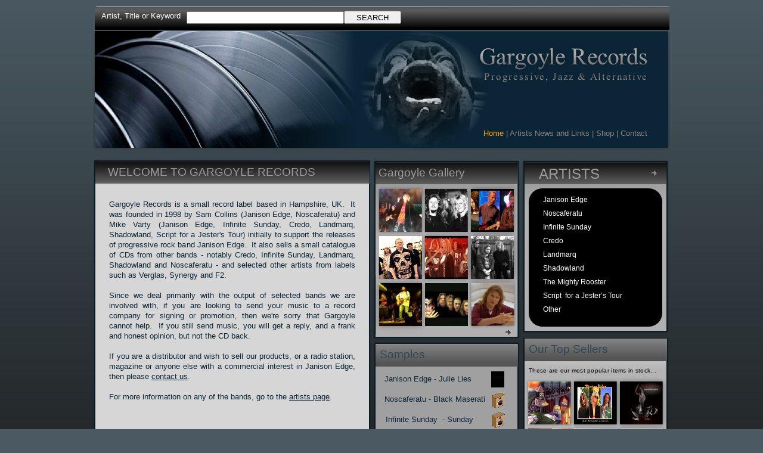

--- FILE ---
content_type: text/html; charset=UTF-8
request_url: http://gargoylerecords.co.uk/
body_size: 31017
content:
<!DOCTYPE HTML PUBLIC "-//W3C//DTD HTML 4.01 Transitional//EN" "http://www.w3.org/TR/html4/loose.dtd">
<html lang="en">
<head>
<meta http-equiv="Content-Type" content="text/html; charset=UTF-8">
<title>Gargoyle Records - Janison Edge, Noscaferatu, Infinite Sunday, Credo, Landmarq, Shadowland, The Mighty Rooster</title>
<meta name="Generator" content="Serif WebPlus X6 (14.0.3.027)">
<meta name="viewport" content="width=1000">
<link rel="stylesheet" href="wpscripts/nav_360style.css" type="text/css">
<script type="text/javascript" src="wpscripts/jsNavBarFuncs.js"></script>
<script type="text/javascript" src="wpscripts/global_navtree.js"></script>
<script type="text/javascript" src="wpscripts/wp_navbar_textmenu.js"></script>
<style type="text/css">
body{margin:0;padding:0;}
a.hlink_1:link {color:#ffffff;}
a.hlink_1:visited {color:#ffffff;}
a.hlink_1:hover {color:#858585;}
a.hlink_1:active {color:#ffffff;}
a.hlink_2:link {color:#ffffff;}
a.hlink_2:visited {color:#ffffff;}
a.hlink_2:hover {color:#858585;}
a.hlink_2:active {color:#ffffff;}
a.hlink_3:link {color:#000000;}
a.hlink_3:visited {color:#000000;}
a.hlink_3:hover {color:#737373;}
a.hlink_3:active {color:#000000;}
a.hlink_4:link {color:#dbdbdb;}
a.hlink_4:visited {color:#dbdbdb;}
a.hlink_4:hover {color:#ffffff;}
a.hlink_4:active {color:#dbdbdb;}
.Body-Text-Small-P
{
    margin:0.0px 0.0px 0.0px 0.0px; text-align:justify; font-weight:400;
}
.Body-Text-Small-P-P0
{
    margin:0.0px 0.0px 12.0px 0.0px; text-align:justify; font-weight:400;
}
.Normal-P
{
    margin:0.0px 0.0px 0.0px 0.0px; text-align:justify; font-weight:400;
}
.Body-P
{
    margin:0.0px 0.0px 0.0px 0.0px; text-align:left; font-weight:400;
}
.Body-P-P0
{
    margin:0.0px 0.0px 12.0px 0.0px; text-align:center; font-weight:400;
}
.Heading-1-C
{
    font-family:"Arial", sans-serif; color:#9c9c9c; font-size:24.0px; line-height:1.17em;
}
.Body-C
{
    font-family:"Arial", sans-serif; color:#ffffff; font-size:12.0px; line-height:0.98em;
}
.Body-C-C0
{
    font-family:"Arial", sans-serif; color:#ffffff; font-size:13.0px; line-height:1.23em;
}
.Body-Text-Small-C
{
    font-family:"Trebuchet MS", sans-serif; font-weight:700; font-size:13.0px; line-height:1.38em;
}
.Body-Text-Small-C-C0
{
    font-family:"Trebuchet MS", sans-serif; font-size:13.0px; line-height:1.38em;
}
.Placeholder-C
{
    font-family:"Trebuchet MS", sans-serif; font-style:italic; font-size:13.0px; line-height:1.38em;
}
.Body-Text-Small-C-C1
{
    font-family:"Trebuchet MS", sans-serif; font-weight:700; text-decoration:underline; font-size:13.0px; line-height:1.38em;
}
.Body-Text-Small-C-C2
{
    font-family:"Trebuchet MS", sans-serif; font-size:13.0px; line-height:1.00em; vertical-align:40%;
}
.Placeholder-C-C0
{
    font-family:"Trebuchet MS", sans-serif; font-weight:700; font-size:13.0px; line-height:1.38em;
}
.Placeholder-C-C1
{
    font-family:"Trebuchet MS", sans-serif; font-size:5.0px; line-height:1.20em;
}
.Placeholder-C-C2
{
    font-family:"Trebuchet MS", sans-serif; font-size:13.0px; line-height:1.38em;
}
.Heading-1-C-C0
{
    font-family:"Trebuchet MS", sans-serif; color:#9c9c9c; font-size:19.0px; line-height:1.26em;
}
.Body-Text-Small-C-C3
{
    font-family:"Trebuchet MS", sans-serif; font-size:10.0px; line-height:1.70em; letter-spacing:0.27px;
}
.Heading-1-C-C1
{
    font-family:"Trebuchet MS", sans-serif; color:#2f4554; font-size:19.0px; line-height:1.26em;
}
.Normal-C
{
    font-family:"Trebuchet MS", sans-serif; color:#0b2536; font-size:13.0px; line-height:1.38em;
}
.Heading-1-C-C2
{
    font-family:"Trebuchet MS", sans-serif; font-weight:700; color:#2f4554; font-size:16.0px; line-height:1.38em;
}
.Body-Text-Small-C-C4
{
    font-family:"Trebuchet MS", sans-serif; font-size:13.0px; line-height:1.54em; letter-spacing:0.27px;
}
.Body-Text-Small-C-C5
{
    font-family:"Trebuchet MS", sans-serif; font-size:11.0px; line-height:1.64em; letter-spacing:0.27px;
}
.Body-Text-Small-C-C6
{
    font-family:"Trebuchet MS", sans-serif; font-size:12.0px; line-height:1.67em; letter-spacing:0.27px;
}
.Body-C-C1
{
    font-family:"Arial", sans-serif; color:#0b2536; font-size:13.0px; line-height:1.23em;
}
.Body-C-C2
{
    font-family:"Arial", sans-serif; color:#d6d6d6; font-size:11.0px; line-height:1.27em;
}
</style>
<script type="text/javascript" src="wpscripts/jspngfix.js"></script>
<link rel="stylesheet" href="wpscripts/wpstyles.css" type="text/css"><script type="text/javascript">
var blankSrc = "wpscripts/blank.gif";
</script>
</head>

<body text="#000000" style="background:#4a5962 url('wpimages/wp37d45917_06.png') repeat scroll top center; height:1370px;">
<div style="background-color:transparent;margin-left:auto;margin-right:auto;position:relative;width:1000px;height:1370px;">


<img src="wpimages/wpf9e9089e_06.png" border="0" width="974" height="241" id="pic_69" alt="" onload="OnLoadPngFix()" style="position:absolute;left:13px;top:13px;">
<img src="wpimages/wp2f19919c_06.png" border="0" width="962" height="1" id="pcrv_2" alt="" onload="OnLoadPngFix()" style="position:absolute;left:21px;top:10px;">
<map id="map0" name="map0">
    <area shape="rect" coords="7,6,246,45" href="artists.html" alt="">
</map>
<img src="wpimages/wpf6e1268e_06.png" border="0" width="252" height="297" id="qs_60" alt="" onload="OnLoadPngFix()" usemap="#map0" style="position:absolute;left:733px;top:265px;">
<div id="txt_80" style="position:absolute;left:764px;top:278px;width:147px;height:25px;overflow:hidden;">
<p class="Wp-Heading-1-P"><span class="Heading-1-C"><a href="artists.html" style="color:#9c9c9c;text-decoration:none;">ARTISTS</a></span></p>
</div>
<map id="map1" name="map1">
    <area shape="poly" coords="5,8,7,7,8,5,9,4,7,3,6,1,4,0,4,3,0,3,0,5,4,5,4,9" href="artists.html" alt="">
    <area shape="rect" coords="0,0,11,11" href="artists.html" alt="">
</map>
<img src="wpimages/wp432e2084_06.png" border="0" width="10" height="10" id="pic_49" title="" alt="Artists News and Links" onload="OnLoadPngFix()" usemap="#map1" style="position:absolute;left:953px;top:286px;">
<img src="wpimages/wp203bdb5a_05_06.jpg" border="0" width="531" height="196" id="pic_1" alt="" style="position:absolute;left:19px;top:52px;">
<img src="wpimages/wp80d48036_06.png" border="0" width="224" height="232" id="qs_202" alt="" onload="OnLoadPngFix()" style="position:absolute;left:747px;top:316px;">
<div id="txt_158" style="position:absolute;left:771px;top:330px;width:187px;height:227px;overflow:hidden;">
<p class="Wp-Body-P"><span class="Body-C"><a class="hlink_1" href="shop.html?KEYWORD=JANISON" style="text-decoration:none;">Janison Edge</a></span></p>
<p class="Wp-Body-P"><span class="Body-C"><a class="hlink_1" href="shop.html?KEYWORD=NOSCAFERATU" style="text-decoration:none;">Noscaferatu</a></span></p>
<p class="Wp-Body-P"><span class="Body-C"><a class="hlink_1" href="shop.html?KEYWORD=INFINITE" style="text-decoration:none;">Infinite Sunday</a></span></p>
<p class="Wp-Body-P"><span class="Body-C"><a class="hlink_1" href="shop.html?KEYWORD=CREDO" style="text-decoration:none;">Credo</a></span></p>
<p class="Wp-Body-P"><span class="Body-C"><a class="hlink_1" href="shop.html?KEYWORD=LANDMARQ" style="text-decoration:none;">Landmarq</a></span></p>
<p class="Wp-Body-P"><span class="Body-C"><a class="hlink_1" href="shop.html?KEYWORD=SHADOWLAND" style="text-decoration:none;">Shadowland</a></span></p>
<p class="Wp-Body-P"><span class="Body-C"><a class="hlink_1" href="shop.html?KEYWORD=ROOSTER" style="text-decoration:none;">The Mighty Rooster</a></span></p>
<p class="Wp-Body-P"><span class="Body-C"><a class="hlink_2" href="artists.html" style="text-decoration:none;">Script &nbsp;for a Jester’s Tour</a></span></p>
<p class="Wp-Body-P"><span class="Body-C"><a class="hlink_1" href="shop.html" style="text-decoration:none;">Other</a></span></p>
</div>
<form id="form_28" name="SEARCH" action="shop.html" accept-charset="UTF-8" method="get" target="_self" enctype="multipart/form-data" style="margin:0;position:absolute;left:22px;top:11px;width:553px;height:37px;">
<div id="txt_180" style="position:absolute;left:8px;top:8px;width:143px;height:22px;overflow:hidden;">
<p class="Wp-Body-P"><label for="edit_19"><span class="Body-C-C0">Artist, Title or Keyword</span></label></p>
</div>
<input type="text" id="edit_19" name="KEYWORD" value="" style="position:absolute; left:151px; top:8px; width:256px;">
<input type="submit" style="position:absolute; left:415px; top:7px; width:96px; height:22px;" id="butn_4" name="SEARCH" value="SEARCH">
</form>
<script type="text/javascript" id="nav_360_script">
try {
    var navtree_nav_360 = WpNavBar.getNavTreeTopLevel( global_navtree, {'m_sThisPageUrl':'index.html',
    'm_sNavBarTarget':'_self',
    'm_bIncludeHome':false,
    'm_bIncludeAnchors':false,
    'm_bFlash':false,
    'm_bIncludeChildren':true,
    'm_bHideCurrent':false} );
    if( !navtree_nav_360 ) throw WpNavBar.getErrorObj( 'Link tree could not be read' );
    var nav_360 = new wp_navbar_textmenu("nav_360", navtree_nav_360, {'m_bPopupBelow':1,'m_bPopupRight':1,'m_iTimeOut':500,'m_iPopupAlignmentH':0,'m_sId':'nav_360',
    'm_sScriptId':'nav_360_script',
    'm_iLeft':671,
    'm_iTop':216,
    'm_sCssClass':'nav_360style',
    'm_iWidth':303,
    'm_iHeight':32}, {'m_iMaxCssLevel':1,
    top:{'m_sPrefix':'','m_sSpacerText':' | ','m_sPostfix':'','m_bNumbersOnly':false,
    link:{'m_sPrefix':' ','m_sPostfix':' '}},
    level1:{'m_bFirstPopupSameSize':true,'m_iMinWidth':100,'m_iFirstPopupOffset':1,'m_iInterPopupOffset':1,'m_iOpacity':100,'m_bFade':true,'m_iFadeSpeed':5,
    separator:{'m_bAllowSeparators':true}}});
} catch(e){
document.write( '<div style="position:absolute;left:671;top:216;width:303;height:32">There was an error generating the navbar:<br>' + e.message + '</div>' );
}
</script>
<noscript>
<div class="nav_360style" id="nav_360" style="left: 671px; top: 216px; width: 303px; height: 32px; position: absolute;"><a class=" currentpage" id="nav_360_I0" href="index.html" target="_self"> Home </a> | <a id="nav_360_I1" href="artists.html" target="_self"> Artists News and Links </a> | <a id="nav_360_I2" href="shop.html" target="_self"> Shop </a> | <a id="nav_360_I3" href="contact.html" target="_self"> Contact </a></div>
</noscript>
<img src="wpimages/wp2f8f4b55_06.png" border="0" width="731" height="584" id="qs_185" alt="" onload="OnLoadPngFix()" style="position:absolute;left:9px;top:740px;">
<img src="wpimages/wp551cadea_06.png" border="0" width="469" height="469" id="qs_28" alt="" onload="OnLoadPngFix()" style="position:absolute;left:15px;top:266px;">
<img src="wpimages/wpc02ac9ea_06.png" border="0" width="250" height="328" id="qs_188" alt="" onload="OnLoadPngFix()" style="position:absolute;left:734px;top:991px;">
<map id="map2" name="map2">
    <area shape="poly" coords="225,182,227,181,228,179,229,178,227,177,226,175,224,174,224,177,220,177,220,179,224,179,224,183" href="shop.html" alt="">
    <area shape="rect" coords="167,210,240,283" href="mikevarty.html" alt="" title="Mike Varty">
    <area shape="rect" coords="90,210,163,283" href="artists.html" alt="" title="Mick Pointer - Marillion - Script for a Jester&#39;s Tour">
    <area shape="rect" coords="13,210,86,283" href="artists.html" alt="" title="The Mighty Rooster">
    <area shape="rect" coords="167,131,240,204" href="artists.html" alt="" title="Shadowland">
    <area shape="rect" coords="90,131,163,204" href="artists.html" alt="" title="Landmarq">
    <area shape="rect" coords="13,131,86,204" href="artists.html" alt="" title="Credo">
    <area shape="rect" coords="167,52,240,125" href="artists.html" alt="" title="Infinite Sunday">
    <area shape="rect" coords="90,52,163,125" href="artists.html" alt="" title="Noscaferatu - Mike Varty &amp; Sam Collins">
    <area shape="rect" coords="13,52,86,125" href="artists.html" alt="" title="Janison Edge">
</map>
<img src="wpimages/wpe0b4dd9d_06.png" border="0" width="255" height="307" id="pic_13" title="" alt="Shop" onload="OnLoadPngFix()" usemap="#map2" style="position:absolute;left:483px;top:265px;">
<map id="map3" name="map3">
    <area shape="rect" coords="13,13,86,86" href="artists.html" alt="" title="The Mighty Rooster">
    <area shape="rect" coords="90,0,99,7" href="artists.html" alt="" title="Landmarq">
    <area shape="rect" coords="13,0,86,7" href="artists.html" alt="" title="Credo">
</map>
<img src="wpimages/wpc0442319_05_06.jpg" border="0" width="98" height="98" id="pic_18" title="" alt="The Mighty Rooster" usemap="#map3" style="position:absolute;left:483px;top:462px;">
<a href="artists.html"><img src="wpimages/wpa1a43e6c_06.png" border="0" width="72" height="72" id="pic_4" title="Mick Pointer - Marillion - Script for a Jester&#39;s Tour" alt="Mick Pointer - Marillion - Script for a Jester&#39;s Tour" onload="OnLoadPngFix()" style="position:absolute;left:573px;top:475px;"></a>
<map id="map4" name="map4">
    <area shape="poly" coords="81,80,80,8,8,9,9,81" href="mikevarty.html" alt="" title="Mike Varty">
    <area shape="rect" coords="0,9,4,82" href="artists.html" alt="" title="Mick Pointer - Marillion - Script for a Jester&#39;s Tour">
    <area shape="rect" coords="8,0,81,3" href="artists.html" alt="" title="Shadowland">
    <area shape="rect" coords="0,0,4,3" href="artists.html" alt="" title="Landmarq">
</map>
<img src="wpimages/wp5fddc609_06.png" border="0" width="89" height="89" id="pic_5" title="" alt="Mike Varty" onload="OnLoadPngFix()" usemap="#map4" style="position:absolute;left:642px;top:466px;">
<div id="txt_43" style="position:absolute;left:40px;top:798px;width:661px;height:484px;overflow:hidden;">
<p class="Body-Text-Small-P"><span class="Body-Text-Small-C"><a href="http://www.noscaferatu.com"  target="_blank" style="text-decoration:underline;">Noscaferatu Re-Release</a></span></p>
<p class="Body-Text-Small-P"><span class="Body-Text-Small-C-C0">Following a resurgence in interest from the ‘Twilight generation’ in the particular
    mix of edgy rock and ambience that makes music for vampires on caffeine, Noscaferatu
    have remastered and re-released <a href="shop.html?KEYWORD=NOSCAFERATU" style="text-decoration:underline;">Espresso Requiem on CD</a> and download. &nbsp;Details of
    this peculiar phenomenon at <a href="http://www.noscaferatu.com"  target="_blank" style="text-decoration:underline;">www.noscaferatu.com</a>.</span></p>
<p class="Body-Text-Small-P"><span class="Body-Text-Small-C"><a href="http://www.landmarq.net"  target="_blank" style="text-decoration:underline;"><br></a></span></p>
<p class="Body-Text-Small-P"><span class="Body-Text-Small-C"><a class="hlink_3" href="http://www.infinitesunday.com"  target="_blank" style="text-decoration:underline;"> Infinite Sunday Debut</a><br></span><span class="Placeholder-C">Jazz harmonies fused with solid gold bass and drum loops, ambient
    keyboards and sensuous vocals…</span><span class="Body-Text-Small-C-C0"> Infinite Sunday have just released their lush first
    album, eponymously titled <a href="shop.html?KEYWORD=INFINITE" style="text-decoration:underline;">Infinite Sunday</a>. Check out the new - equally lush - website
    at <a href="http://www.infinitesunday.com"  target="_blank" style="text-decoration:underline;">www.infinitesunday.com.</a><br></span><span class="Body-Text-Small-C"><a href="http://www.landmarq.net"  target="_blank" style="text-decoration:underline;"><br></a></span></p>
<p class="Body-Text-Small-P"><span class="Body-Text-Small-C"><a href="http://www.landmarq.net"  target="_blank" style="text-decoration:underline;">Landmarq Special Edit</a></span><span class="Body-Text-Small-C-C1"><a href="http://www.landmarq.net"  target="_blank" style="text-decoration:underline;">i</a>on New Album OUT NOW</span><span class="Body-Text-Small-C"> : </span><span class="Body-Text-Small-C-C0">The fabulous new album from top proggers
    Landmarq - titled ‘Entertaining Angels’- has been released in a Limited Special Edition
    double CD release. &nbsp;The boss at Gargoyle has been heard to say that it’s the 2</span><span class="Body-Text-Small-C-C2">nd</span><span class="Body-Text-Small-C-C0">
    best new album she’s heard in 30 years… &nbsp;&nbsp;Order now at <a href="http://www.entertainingangels.info"  target="_blank" style="text-decoration:underline;">www.entertainingangels.info</a></span></p>
<p class="Body-Text-Small-P"><span class="Body-Text-Small-C"><a href="artists.html" style="text-decoration:underline;"><br></a></span></p>
<p class="Body-Text-Small-P"><span class="Placeholder-C-C0"><a href="artists.html" style="text-decoration:underline;">&quot;Back in Function&quot;</a></span></p>
<p class="Body-Text-Small-P"><span class="Placeholder-C-C0">Gargoyle Records is delighted to announce the return to activity of Janison Edge!</span><span class="Placeholder-C-C1"><br></span><span class="Placeholder-C-C2">Work
    is just beginning on some new music with the intention of a long-awaited follow up
    to their highly acclaimed album &#39;The Services of Mary Goode.&#39; &nbsp;&nbsp;More details soon...</span></p>
<p class="Body-Text-Small-P-P0"><span class="Body-Text-Small-C-C0"><br></span><span class="Placeholder-C-C0"><a href="http://www.credo.gb.com"  target="_blank" style="text-decoration:underline;">C</a><a href="http://www.credo.gb.com"  target="_blank" style="text-decoration:underline;">redo’s Third Studio Album Released to Critical Acclaim</a><br></span><span class="Placeholder-C-C2">Details of &quot;Prog&#39;s best kept
    secret&quot; and their latest album - Against Reason - released in April, 2011 terrific
    reviews and gigs at <a href="http://www.credo.gb.com"  target="_blank" style="text-decoration:underline;">www.credo.gb.com</a>.<br><br></span><span class="Placeholder-C-C0"><a href="http://www.mickpointer.com"  target="_blank" style="text-decoration:underline;">S</a><a href="http://www.mickpointer.com"  target="_blank" style="text-decoration:underline;">cript for a Jester’s Tour</a><a href="http://www.mickpointer.com"  target="_blank" style="text-decoration:underline;"> 201</a><a href="http://www.mickpointer.com"  target="_blank" style="text-decoration:underline;">1</a><br></span><span class="Placeholder-C-C2">Mick Pointer&#39;s
    Marillion Script for a Jester&#39;s Tour has a lovely new website at <a href="http://www.mickpointer.com"  target="_blank" style="text-decoration:underline;">www.mickpointer.com</a>.</span></p>
<p class="Body-Text-Small-P-P0"><span class="Placeholder-C-C2"><br></span></p>
<p class="Body-Text-Small-P-P0"><span class="Placeholder-C-C2"><br></span></p>
</div>
<img src="wpimages/wp853e9a60_06.png" border="0" width="250" height="165" id="qs_182" alt="" onload="OnLoadPngFix()" style="position:absolute;left:484px;top:571px;">
<map id="map5" name="map5">
    <area shape="poly" coords="5,8,7,7,8,5,9,4,7,3,6,1,4,0,4,3,0,3,0,5,4,5,4,9" href="artists.html" alt="">
</map>
<img src="wpimages/wp81d36701_06.png" border="0" width="10" height="10" id="pic_20" title="" alt="Artists News and Links" onload="OnLoadPngFix()" usemap="#map5" style="position:absolute;left:708px;top:553px;">
<div id="txt_44" style="position:absolute;left:495px;top:278px;width:226px;height:25px;overflow:hidden;">
<p class="Wp-Heading-1-P"><span class="Heading-1-C-C0">Gargoyle Gallery</span></p>
</div>
<map id="map6" name="map6">
    <area shape="rect" coords="167,157,240,230" href="shop.html?KEYWORD=CREDO" alt="" title="Credo - Rhetoric">
    <area shape="rect" coords="90,157,163,230" href="shop.html?KEYWORD=CREDO" alt="" title="Credo - Against Reason">
    <area shape="rect" coords="13,157,86,230" href="shop.html?KEYWORD=INFINITE" alt="" title="Infinite Sunday">
    <area shape="rect" coords="167,78,240,151" href="shop.html?KEYWORD=NOSCAFERATU" alt="" title="Noscaferatu - Music for Vampires on Caffeine">
    <area shape="rect" coords="90,78,163,151" href="shop.html?KEYWORD=JANISON" alt="" title="Janison Edge - An Acoustic Session">
    <area shape="rect" coords="13,78,86,151" href="shop.html?KEYWORD=JANISON" alt="" title="Janison Edge - The Services of Mary Goode">
</map>
<img src="wpimages/wp8e882df7_06.png" border="0" width="252" height="430" id="pic_37" title="" alt="Credo - Rhetoric" onload="OnLoadPngFix()" usemap="#map6" style="position:absolute;left:733px;top:562px;">
<map id="map7" name="map7">
    <area shape="rect" coords="8,8,81,81" href="shop.html?KEYWORD=CREDO" alt="" title="Credo - Live in Poland - This is What We Do">
    <area shape="rect" coords="85,0,89,2" href="shop.html?KEYWORD=CREDO" alt="" title="Credo - Against Reason">
    <area shape="rect" coords="8,0,81,2" href="shop.html?KEYWORD=INFINITE" alt="" title="Infinite Sunday">
</map>
<img src="wpimages/wp18c4c66d_05_06.jpg" border="0" width="88" height="88" id="pic_38" title="" alt="Credo - Live in Poland - This is What We Do" usemap="#map7" style="position:absolute;left:738px;top:790px;">
<a href="shop.html?KEYWORD=SHADOWLAND"><img src="wpimages/wp5b3fecc9_06.png" border="0" width="72" height="72" id="pic_39" title="Shadowland - Mad as a Hatter" alt="Shadowland - Mad as a Hatter" onload="OnLoadPngFix()" style="position:absolute;left:823px;top:798px;"></a>
<map id="map8" name="map8">
    <area shape="poly" coords="81,80,80,8,8,9,9,81" href="shop.html?KEYWORD=LANDMARQ" alt="" title="Landmarq - Turbulence">
    <area shape="rect" coords="0,8,4,81" href="shop.html?KEYWORD=SHADOWLAND" alt="" title="Shadowland - Mad as a Hatter">
    <area shape="rect" coords="8,0,81,2" href="shop.html?KEYWORD=CREDO" alt="" title="Credo - Rhetoric">
    <area shape="rect" coords="0,0,4,2" href="shop.html?KEYWORD=CREDO" alt="" title="Credo - Against Reason">
</map>
<img src="wpimages/wp38836538_06.png" border="0" width="89" height="89" id="pic_40" title="" alt="Landmarq - Turbulence" onload="OnLoadPngFix()" usemap="#map8" style="position:absolute;left:891px;top:790px;">
<map id="map9" name="map9">
    <area shape="rect" coords="168,14,241,87" href="shop.html?KEYWORD=ROOSTER" alt="" title="The Mighty Rooster - Live - Can&#39;t Believe Your Ears">
    <area shape="rect" coords="91,14,164,87" href="shop.html?KEYWORD=ROOSTER" alt="" title="The Mighty Rooster - Red Room">
    <area shape="rect" coords="14,14,87,87" href="shop.html?KEYWORD=ROOSTER" alt="" title="The Mighty Rooster - Gargoyles">
    <area shape="rect" coords="168,0,241,8" href="shop.html?KEYWORD=LANDMARQ" alt="" title="Landmarq - Turbulence">
    <area shape="rect" coords="91,0,164,8" href="shop.html?KEYWORD=SHADOWLAND" alt="" title="Shadowland - Mad as a Hatter">
    <area shape="rect" coords="14,0,87,8" href="shop.html?KEYWORD=CREDO" alt="" title="Credo - Live in Poland - This is What We Do">
</map>
<img src="wpimages/wpec722915_06.png" border="0" width="250" height="100" id="pic_43" title="" alt="The Mighty Rooster - Live - Can&#39;t Believe Your Ears" onload="OnLoadPngFix()" usemap="#map9" style="position:absolute;left:732px;top:863px;">
<div id="txt_71" style="position:absolute;left:747px;top:613px;width:223px;height:16px;overflow:hidden;">
<p class="Wp-Body-Text-Small-P"><span class="Body-Text-Small-C-C3">These are our most popular items in stock...</span></p>
</div>
<map id="map10" name="map10">
    <area shape="poly" coords="5,8,7,7,8,5,9,4,7,3,6,1,4,0,4,3,0,3,0,5,4,5,4,9" href="shop.html" alt="">
</map>
<img src="wpimages/wp81d36701_06.png" border="0" width="10" height="10" id="pic_44" title="" alt="Shop" onload="OnLoadPngFix()" usemap="#map10" style="position:absolute;left:958px;top:964px;">
<img src="wpimages/wp3b6a21c2_06.png" border="0" width="239" height="38" id="qs_64" alt="" onload="OnLoadPngFix()" style="position:absolute;left:740px;top:568px;">
<div id="txt_79" style="position:absolute;left:747px;top:574px;width:222px;height:27px;overflow:hidden;">
<p class="Wp-Heading-1-P"><span class="Heading-1-C-C1">Our Top Sellers</span></p>
</div>
<div id="txt_81" style="position:absolute;left:43px;top:334px;width:413px;height:383px;overflow:hidden;">
<p class="Normal-P"><span class="Normal-C">Gargoyle Records is a small record label based in Hampshire, UK. &nbsp;It was founded
    in 1998 by Sam Collins (Janison Edge, Noscaferatu) and Mike Varty (Janison Edge,
    Infinite Sunday, Credo, Landmarq, Shadowland, Script for a Jester&#39;s Tour) initially
    to support the releases of progressive rock band Janison Edge. &nbsp;It also sells a small
    catalogue of CDs from other bands - notably Credo, Infinite Sunday, Landmarq, Shadowland
    and Noscaferatu - and selected other artists from labels such as Verglas, Synergy
    and F2.</span></p>
<p class="Normal-P"><span class="Normal-C"><br></span></p>
<p class="Normal-P"><span class="Normal-C">Since we deal primarily with the output of selected bands we are involved with, if
    you are looking to send your music to a record company for signing or promotion,
    then we&#39;re sorry that Gargoyle cannot help. &nbsp;If you still send music, you will get
    a reply, and a frank and honest opinion, but not the CD back. </span></p>
<p class="Normal-P"><span class="Normal-C"><br></span></p>
<p class="Normal-P"><span class="Normal-C">If you are a distributor and wish to sell our products, or a radio station, magazine
    or anyone else with a commercial interest in Janison Edge, then please <a href="contact.html" style="text-decoration:underline;">contact us</a>.</span></p>
<p class="Normal-P"><span class="Normal-C"><br></span></p>
<p class="Normal-P"><span class="Normal-C">For more information on any of the bands, go to the <a href="artists.html" style="text-decoration:underline;">artists page</a>.</span></p>
</div>
<img src="wpimages/wpeabfd999_06.png" border="0" width="460" height="38" id="qs_67" alt="" onload="OnLoadPngFix()" style="position:absolute;left:20px;top:270px;">
<div id="txt_83" style="position:absolute;left:41px;top:277px;width:413px;height:25px;overflow:hidden;">
<p class="Wp-Heading-1-P"><span class="Heading-1-C-C0">WELCOME TO GARGOYLE RECORDS</span></p>
</div>
<div id="txt_85" style="position:absolute;left:497px;top:583px;width:222px;height:27px;overflow:hidden;">
<p class="Wp-Heading-1-P"><span class="Heading-1-C-C1">Samples</span></p>
</div>
<div id="txt_90" style="position:absolute;left:37px;top:748px;width:222px;height:30px;overflow:hidden;">
<p class="Wp-Heading-1-P"><span class="Heading-1-C-C1">Latest News</span></p>
</div>
<div id="txt_94" style="position:absolute;left:746px;top:1003px;width:222px;height:23px;overflow:hidden;">
<p class="Wp-Heading-1-P"><span class="Heading-1-C-C2">GARGOYLE STUDIO</span></p>
</div>
<div id="txt_17" style="position:absolute;left:754px;top:1123px;width:209px;height:192px;overflow:hidden;">
<p class="Body-Text-Small-P-P0"><span class="Body-Text-Small-C-C4">Gargoyle Studio is a small, private studio run by musician/ producer Mike Varty.
    The studio offers recording facilities, pre and post-production, engineering, arrangement
    and support to a number of bands. &nbsp;</span></p>
<p class="Wp-Body-Text-Small-P"><span class="Body-Text-Small-C-C5">Details at</span><span class="Body-Text-Small-C-C4"> </span><span class="Body-Text-Small-C-C6"><a href="http://www.gargoylestudio.co.uk"  target="_blank" style="text-decoration:underline;">www.gargoylestudio.co.uk</a></span></p>
</div>
<a href="http://www.gargoylestudio.net"  target="_blank"><img src="wpimages/wpf6f5d42c_05_06.jpg" border="0" width="222" height="66" id="pic_68" alt="" style="position:absolute;left:747px;top:1044px;"></a>
<map id="map11" name="map11">
    <area shape="poly" coords="5,8,7,7,8,5,9,4,7,3,6,1,4,0,4,3,0,3,0,5,4,5,4,9" href="http://www.gargoylestudio.net" target="_blank" alt="">
</map>
<img src="wpimages/wp81d36701_06.png" border="0" width="10" height="10" id="pic_10" alt="" onload="OnLoadPngFix()" usemap="#map11" style="position:absolute;left:956px;top:1299px;">
<a href="Nos_BlackMaserati_ClipForWeb.mp3"><img src="wpimages/wpf4326638_06.png" border="0" width="23" height="28" id="snd_1" title="Sample - Black Maserati by Noscaferatu" alt="Sample - Black Maserati by Noscaferatu" onload="OnLoadPngFix()" style="position:absolute;left:684px;top:658px;"></a>
<div id="txt_187" style="position:absolute;left:505px;top:662px;width:173px;height:22px;overflow:hidden;">
<p class="Body-P"><span class="Body-C-C1">Noscaferatu - Black Maserati</span></p>
</div>
<div id="txt_188" style="position:absolute;left:505px;top:628px;width:173px;height:22px;overflow:hidden;">
<p class="Body-P"><span class="Body-C-C1">Janison Edge - Julie Lies </span></p>
</div>
<object id="snd_2" classid='CLSID:22d6f312-b0f6-11d0-94ab-0080c74c7e95'
 codebase='http://activex.microsoft.com/activex/controls/mplayer/en/nsmp2inf.cab#Version=5,1,52,701'
 standby='Loading Player...'
 type='application/x-oleobject'
 style="position:absolute;left:684px;top:623px;width:22px; height:27px;">
    <param name='fileName' value="samples/Janison-Edge_Julie-Lies.wav">
    <param name='animationatStart' value='true'>
    <param name='transparentatStart' value='true'>
    <param name='autoStart' value="false">
    <param name='showControls' value="true">
    <param name='loop' value="false">
    <embed type='audio/x-wav'
     pluginspage='http://microsoft.com/windows/mediaplayer/en/download/'
     id="snd_2" style="width:22px; height:27px;"
     displaysize='4' autosize='-1'
     bgcolor='darkblue'
     showcontrols="true" showtracker='-1' showdisplay='0'
     showstatusbar='-1' videoborder3d='-1'
     src="samples/Janison-Edge_Julie-Lies.wav"
     autostart="false"
     designtimesp='5311'
     loop="false">
    </embed>
</object>
<div id="txt_189" style="position:absolute;left:507px;top:696px;width:170px;height:17px;overflow:hidden;">
<p class="Body-P"><span class="Body-C-C1">Infinite Sunday &nbsp;- Sunday</span></p>
</div>
<a href="Sunday_JustNaturally_Clip.mp3"><img src="wpimages/wpf4326638_06.png" border="0" width="23" height="28" id="snd_3" title="Sample - Nightchill by Infinite Sunday" alt="Sample - Nightchill by Infinite Sunday" onload="OnLoadPngFix()" style="position:absolute;left:684px;top:691px;"></a>
<img src="wpimages/wpdafa2629_06.png" border="0" width="961" height="37" id="pcrv_3" alt="" onload="OnLoadPngFix()" style="position:absolute;left:21px;top:1326px;">
<div id="txt_96" style="position:absolute;left:20px;top:1337px;width:957px;height:23px;overflow:hidden;">
<p class="Body-P-P0"><span class="Body-C-C2">Copyright 2011-12 Gargoyle Records / Website by <a class="hlink_4" href="http://www.wavingmoose.com"  target="_blank" style="text-decoration:underline;">Waving Moose Communications</a></span></p>
</div>
</div>
</body>
</html>

--- FILE ---
content_type: text/css
request_url: http://gargoylerecords.co.uk/wpscripts/nav_360style.css
body_size: 3729
content:
div.nav_360style, .nav_360style span, .nav_360style a, .nav_360style a:link, .nav_360style a:visited, .nav_360style a:hover, .nav_360style a:active{color:#858585;font-family:Arial,sans-serif;font-size:10pt;font-weight:normal;text-decoration:none;text-align:left;font-variant:normal;text-transform:none;font-style:normal;letter-spacing:normal;}
.nav_360style, .nav_360style_level1{box-sizing:border-box;-moz-box-sizing:border-box;-webkit-box-sizing:border-box;}
.nav_360style span, .nav_360style a, .nav_360style a:link, .nav_360style a:visited, .nav_360style a:hover, .nav_360style a:active{text-decoration:none;border-bottom:0px none #000000;}
.nav_360style :focus{outline:none;}
.nav_360style a.currentpage, .nav_360style a.currentpage:link, .nav_360style a.currentpage:visited, .nav_360style a.currentpage:hover, .nav_360style a.currentpage:active{color:#ffa50c;text-decoration:none;border-bottom:0px none #000000;}
.nav_360style span.hassubmenu, .nav_360style a.hassubmenu, .nav_360style a.hassubmenu:link, .nav_360style a.hassubmenu:visited, .nav_360style a.hassubmenu:hover, .nav_360style a.hassubmenu:active{text-decoration:none;border-bottom:0px none #000000;}
.nav_360style span.open, .nav_360style a.open, .nav_360style a.open:link, .nav_360style a.open:visited, .nav_360style a.open:hover, .nav_360style a.open:active, .nav_360style a:hover, .nav_360style a:active{color:#ffa50c;border-bottom:1px solid #0b2536;}
table.nav_360style_level1{background:#ffffff;border:1px solid #0b2536;padding:4px 0px;border-collapse:separate;border-spacing:0;}
table.nav_360style_level1 :focus{outline:none;}
.nav_360style_level1 span, .nav_360style_level1 a, .nav_360style_level1 a:link, .nav_360style_level1 a:visited, .nav_360style_level1 a:hover, .nav_360style_level1 a:active{background-color:transparent;color:#858585;font-family:Tahoma,sans-serif;font-size:10pt;font-weight:normal;text-decoration:none;text-align:left;font-variant:normal;text-transform:none;font-style:normal;letter-spacing:normal;padding:3px;}
.nav_360style_level1 span.open, .nav_360style_level1 a.open:link, .nav_360style_level1 a.open:visited, .nav_360style_level1 a.open:hover, .nav_360style_level1 a.open:active{padding:3px;}
.nav_360style_level1 span{cursor:default;}
.nav_360style_level1 a.currentpage, .nav_360style_level1 a.currentpage:link, .nav_360style_level1 a.currentpage:visited, .nav_360style_level1 a.currentpage:hover, .nav_360style_level1 a.currentpage:active{color:#ffffff;font-weight:bold;}
.nav_360style_level1 span.hassubmenu_left, .nav_360style_level1 a.hassubmenu_left, .nav_360style_level1 a.hassubmenu_left:link, .nav_360style_level1 a.hassubmenu_left:visited, .nav_360style_level1 a.hassubmenu_left:hover, .nav_360style_level1 a.hassubmenu_left:active{background-image:url('../wpimages/wpdd83e254_06.gif');background-position:left center;background-attachment:scroll;background-repeat:no-repeat;}
.nav_360style_level1 span.hassubmenu_right, .nav_360style_level1 a.hassubmenu_right, .nav_360style_level1 a.hassubmenu_right:link, .nav_360style_level1 a.hassubmenu_right:visited, .nav_360style_level1 a.hassubmenu_right:hover, .nav_360style_level1 a.hassubmenu_right:active{background-image:url('../wpimages/wp9f34e192_06.gif');background-position:right center;background-attachment:scroll;background-repeat:no-repeat;}
.nav_360style_level1 img{width:16px;}
.nav_360style_level1 span.open, .nav_360style_level1 a.open, .nav_360style_level1 a.open:link, .nav_360style_level1 a.open:visited, .nav_360style_level1 a.open:hover, .nav_360style_level1 a.open:active{background-color:#ffffff;}
.nav_360style_level1 hr{border:none 0;border-top:1px solid #000000;height:1px;width:90%;text-align:center;margin:1px auto 1px auto;}

--- FILE ---
content_type: text/css
request_url: http://gargoylerecords.co.uk/wpscripts/wpstyles.css
body_size: 1763
content:
a:link {color:#0b2536;}
a:visited {color:#000000;}
a:hover {color:#858585;}
a:active {color:#000000;}
.Wp-Body-P
{
    margin:0.0px 0.0px 12.0px 0.0px; text-align:left; font-weight:400;
}
.Wp-Body-Text-P
{
    margin:0.0px 0.0px 12.0px 0.0px; text-align:left; font-weight:400;
}
.Wp-Body-Text-2-P
{
    margin:0.0px 0.0px 12.0px 0.0px; text-align:left; font-weight:400;
}
.Wp-Body-Text-Small-P
{
    margin:0.0px 0.0px 12.0px 0.0px; text-align:left; font-weight:400;
}
.Wp-Date-P
{
    margin:0.0px 0.0px 0.0px 0.0px; text-align:right; font-weight:400;
}
.Wp-Heading-1-P
{
    margin:0.0px 0.0px 0.0px 0.0px; text-align:left; font-weight:400;
}
.Wp-Heading-2-P
{
    margin:0.0px 0.0px 0.0px 0.0px; text-align:left; font-weight:400;
}
.Wp-Heading-4-P
{
    margin:0.0px 0.0px 0.0px 0.0px; text-align:left; font-weight:400;
}
.Wp-Heading-5-P
{
    margin:0.0px 0.0px 0.0px 0.0px; text-align:left; font-weight:400;
}
.Wp-Normal-P
{
    margin:0.0px 0.0px 0.0px 0.0px; text-align:left; font-weight:400;
}
.Wp-Subheading-P
{
    margin:0.0px 0.0px 0.0px 0.0px; text-align:left; font-weight:400;
}
.Wp-Tag-P
{
    margin:0.0px 0.0px 12.0px 0.0px; text-align:right; font-weight:400;
}
.Wp-shop-band-P
{
    margin:0.0px 0.0px 12.0px 0.0px; text-align:left; font-weight:400;
}
.Wp-shop-description-P
{
    margin:0.0px 0.0px 0.0px 0.0px; text-align:left; font-weight:400;
}
.Wp-shop-other-P
{
    margin:0.0px 0.0px 0.0px 0.0px; text-align:left; font-weight:400;
}
.Wp-shop-title-P
{
    margin:0.0px 0.0px 12.0px 0.0px; text-align:left; font-weight:400;
}
.Wp-Default-Paragraph-Font-C
{
    font-family:"Times New Roman", serif;
}
.Wp-Placeholder-C
{
    font-family:"Times New Roman", serif;
}

--- FILE ---
content_type: application/javascript
request_url: http://gargoylerecords.co.uk/wpscripts/global_navtree.js
body_size: 387
content:
var global_navtree = WpNavBar.readTree({
"childArray" : [
{   'sTitle':'Home',
    'bIsWebPath':true,
    'sUrl':'index.html'
},
{   'sTitle':'Artists News and Links',
    'bIsWebPath':true,
    'sUrl':'artists.html'
},
{   'sTitle':'Shop',
    'bIsWebPath':true,
    'sUrl':'shop.html'
},
{   'sTitle':'Contact',
    'bIsWebPath':true,
    'sUrl':'contact.html'
}]
});